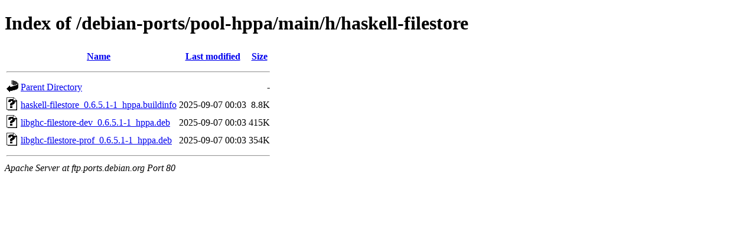

--- FILE ---
content_type: text/html;charset=UTF-8
request_url: http://ftp.ports.debian.org/debian-ports/pool-hppa/main/h/haskell-filestore/?C=M;O=A
body_size: 545
content:
<!DOCTYPE HTML PUBLIC "-//W3C//DTD HTML 4.01//EN" "http://www.w3.org/TR/html4/strict.dtd">
<html>
 <head>
  <title>Index of /debian-ports/pool-hppa/main/h/haskell-filestore</title>
 </head>
 <body>
<h1>Index of /debian-ports/pool-hppa/main/h/haskell-filestore</h1>
  <table>
   <tr><th valign="top"><img src="/icons/blank.gif" alt="[ICO]"></th><th><a href="?C=N;O=A">Name</a></th><th><a href="?C=M;O=D">Last modified</a></th><th><a href="?C=S;O=A">Size</a></th></tr>
   <tr><th colspan="4"><hr></th></tr>
<tr><td valign="top"><img src="/icons/back.gif" alt="[PARENTDIR]"></td><td><a href="/debian-ports/pool-hppa/main/h/">Parent Directory</a></td><td>&nbsp;</td><td align="right">  - </td></tr>
<tr><td valign="top"><img src="/icons/unknown.gif" alt="[   ]"></td><td><a href="haskell-filestore_0.6.5.1-1_hppa.buildinfo">haskell-filestore_0.6.5.1-1_hppa.buildinfo</a></td><td align="right">2025-09-07 00:03  </td><td align="right">8.8K</td></tr>
<tr><td valign="top"><img src="/icons/unknown.gif" alt="[   ]"></td><td><a href="libghc-filestore-dev_0.6.5.1-1_hppa.deb">libghc-filestore-dev_0.6.5.1-1_hppa.deb</a></td><td align="right">2025-09-07 00:03  </td><td align="right">415K</td></tr>
<tr><td valign="top"><img src="/icons/unknown.gif" alt="[   ]"></td><td><a href="libghc-filestore-prof_0.6.5.1-1_hppa.deb">libghc-filestore-prof_0.6.5.1-1_hppa.deb</a></td><td align="right">2025-09-07 00:03  </td><td align="right">354K</td></tr>
   <tr><th colspan="4"><hr></th></tr>
</table>
<address>Apache Server at ftp.ports.debian.org Port 80</address>
</body></html>
